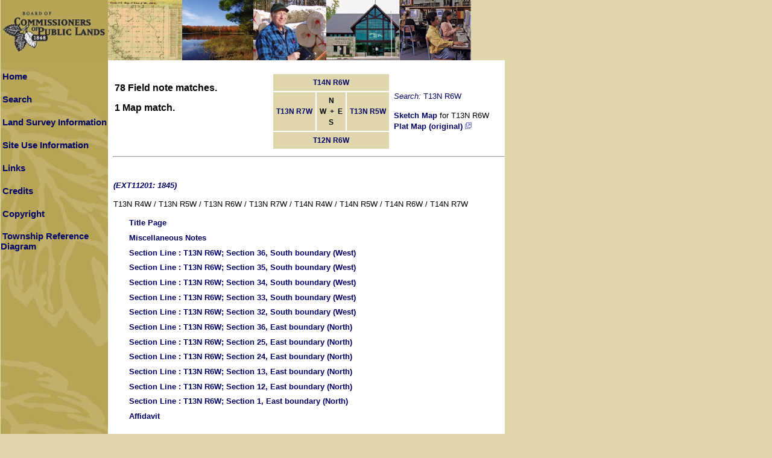

--- FILE ---
content_type: text/html; charset=ISO-8859-1
request_url: https://digicoll.library.wisc.edu/cgi-bin/SurveyNotes/SurveyNotes-idx?type=PLSS&twp=T013NR006W
body_size: 23600
content:
<!DOCTYPE html
	PUBLIC "-//W3C//DTD XHTML 1.0 Transitional//EN"
	 "http://www.w3.org/TR/xhtml1/DTD/xhtml1-transitional.dtd">
<html xmlns="http://www.w3.org/1999/xhtml" lang="en-US" xml:lang="en-US">
<head>
<title>Survey Notes: Search Results</title>
<link rel="stylesheet" type="text/css" href="/SurveyNotes/sitestyle.css" title="Local" /><link rel="stylesheet" type="text/css" href="/SurveyNotes/SurveyNotes.css" title="Local" />
<script src="/SurveyNotes/SurveyNotes.js" language="JavaScript" type="text/javascript"></script>
<meta http-equiv="Content-Type" content="text/html; charset=iso-8859-1" />
</head>
<body class="srchresults">

<a name="top"></a>
<table bgcolor="#b6a557" border="0" cellpadding="0" cellspacing="0" width="780">
<tbody>
	<tr>
		<td valign="top">
			<a href="http://bcpl.wisconsin.gov/"><img src="/SurveyNotes/graphics/sitephoto_get.jpg" alt="Board ofCommissioners of Public Lands" border="0" height="100" width="780" /></a><br />
		</td>
	</tr>
</tbody>
</table>
<table bgcolor="#ffffff" border="0" cellpadding="0" cellspacing="0">
<tbody>
	<tr>
<!-- left column -->
		<td class="lcol" valign="top" width="178">
			<table border="0" cellpadding="0" cellspacing="0" width="178">
			<tbody>
				<tr><td><br /></td></tr>
				<tr>
					<td align="left" height="20" valign="middle" width="178">
						<a class="sidemenu" href="/SurveyNotes/SurveyNotesHome.html" title="Home">Home</a><br />
					</td>
				</tr>
				<tr><td><br /></td></tr>
				<tr>
					<td align="left" height="20" valign="middle" width="178">
						<a class="sidemenu" href="/SurveyNotes/Search.html" title="Search">Search</a><br />
					</td>
				</tr>
				<tr><td><br /></td></tr>
				<tr>
					<td align="left" height="20" valign="middle" width="178">
						<a class="sidemenu" href="/SurveyNotes/SurveyInfo.html" title="Land Survey Information">Land Survey Information</a><br />
					</td>
				</tr>
				<tr><td><br /></td></tr>
				<tr>
					<td align="left" height="20" valign="middle" width="178">
						<a class="sidemenu" href="/SurveyNotes/Use.html" title="Site Use Information">Site Use Information</a><br />
					</td>
				</tr>
				<tr><td><br /></td></tr>
				<tr>
					<td align="left" height="20" valign="middle" width="178">
						<a class="sidemenu" href="/SurveyNotes/Links.html" title="Links">Links</a><br />
					</td>
				</tr>
				<tr><td><br /></td></tr>
				<tr>
					<td align="left" height="20" valign="middle" width="178">
						<a class="sidemenu" href="/SurveyNotes/Credits.html" title="Credits">Credits</a><br />
					</td>
				</tr>
				<tr><td><br /></td></tr>
				<tr>
					<td align="left" height="20" valign="middle" width="178">
						<a class="sidemenu" href="/SurveyNotes/Copyright.html" title="Copyright">Copyright</a><br />
					</td>
				</tr>
				<tr><td><br /></td></tr>
				<tr>
					<td align="left" height="20" valign="middle" width="178">
<script language="JavaScript" type="text/javascript">
<!--
document.write('<a class="sidemenu" href="#" onClick="openGridWindow()">Township Reference Diagram</a>');
// --></script>
<noscript>
<a class="sidemenu" href="/SurveyNotes/graphics/sectionGridL.gif" target="GridWindow">Township Reference Diagram</a>
</noscript><br />
				<tr><td><br /></td></tr>
					</td>
				</tr>
			</tbody>
			</table>
		</td>
<!-- middle column -->
		<td bgcolor="#ffffff" height="100%" valign="top" width="5">&nbsp;&nbsp;</td>
<!-- main column -->
		<td align="left" valign="top">&nbsp;<!-- start issueHeader -->
<table border="0" width="100%">
<tbody>
	<tr>
		<td align="left" valign="top"><h3>78 Field note matches.</h3>
<h3>1 Map match.</h3>
		</td>
		<td align="right" valign="top">		<table border="0" cellpadding="5">
		<tbody>
			<tr>
				<td class="compass" colspan="3" valign="bottom"> <a href="/cgi-bin/SurveyNotes/SurveyNotes-idx?type=PLSS&amp;twp=T014NR006W">T14N R6W</a> </td>
				<td class="stdentry" rowspan="3"><p class="searchStr"><em>Search:</em> T13N R6W</p>
					<p><a href="/cgi-bin/SurveyNotes/SurveyNotes-idx?type=article&amp;dtype=Sketch+Map&amp;twp=T013NR006W" target="stdEntryWin">Sketch Map</a> for T13N R6W<br />
						<a href="https://digital.library.wisc.edu/1711.dl/5WDNZQRTFMF5Z8C" target="stdEntryWin0">Plat Map (original) <img src="/SurveyNotes/graphics/newWin.gif" alt="New window icon" title="(opens in a new window)"/></a><br />
					</p>
				</td>
			</tr>
			<tr>
				<td class="compass" align="right"> <a href="/cgi-bin/SurveyNotes/SurveyNotes-idx?type=PLSS&amp;twp=T013NR007W">T13N R7W</a> </td>
				<td class="compass"><strong>N<br />W&nbsp;&nbsp;+&nbsp;&nbsp;E<br />S</strong></td>
				<td class="compass" align="left"> <a href="/cgi-bin/SurveyNotes/SurveyNotes-idx?type=PLSS&amp;twp=T013NR005W">T13N R5W</a> </td>
			</tr>
			<tr>
				<td class="compass" colspan="3" valign="top"> <a href="/cgi-bin/SurveyNotes/SurveyNotes-idx?type=PLSS&amp;twp=T012NR006W">T12N R6W</a> </td>
			</tr>

		</tbody>
		</table>
		</td>
	</tr>
</tbody>
</table>
<!-- end issueHeader -->
<hr />
<div class="results">
<br />
<p class="enumchron"><a href="/cgi-bin/SurveyNotes/SurveyNotes-idx?type=header&amp;issueid=EXT11201&amp;twp=T013NR006W"><cite></cite><span class="idchron"> (EXT11201: 1845)</span></a></p>
<p class="coverage">T13N R4W / T13N R5W / T13N R6W / T13N R7W / T14N R4W / T14N R5W / T14N R6W / T14N R7W</p>
<p class="authtitle"><a href="/cgi-bin/SurveyNotes/SurveyNotes-idx?type=article&amp;byte=2879888&amp;twp=T013NR006W"><strong>Title Page</strong> <!--b--><!--a--></a></p>
<p class="authtitle"><a href="/cgi-bin/SurveyNotes/SurveyNotes-idx?type=article&amp;byte=2880221&amp;twp=T013NR006W"><strong>Miscellaneous Notes</strong> <!--b--><!--a--></a></p>
<p class="authtitle"><a href="/cgi-bin/SurveyNotes/SurveyNotes-idx?type=article&amp;byte=2880563&amp;twp=T013NR006W"><strong>Section Line</strong> <!--b-->: T13N&nbsp;R6W; Section 36, South boundary (West)<!--a--></a></p>
<p class="authtitle"><a href="/cgi-bin/SurveyNotes/SurveyNotes-idx?type=article&amp;byte=2880829&amp;twp=T013NR006W"><strong>Section Line</strong> <!--b-->: T13N&nbsp;R6W; Section 35, South boundary (West)<!--a--></a></p>
<p class="authtitle"><a href="/cgi-bin/SurveyNotes/SurveyNotes-idx?type=article&amp;byte=2881095&amp;twp=T013NR006W"><strong>Section Line</strong> <!--b-->: T13N&nbsp;R6W; Section 34, South boundary (West)<!--a--></a></p>
<p class="authtitle"><a href="/cgi-bin/SurveyNotes/SurveyNotes-idx?type=article&amp;byte=2881361&amp;twp=T013NR006W"><strong>Section Line</strong> <!--b-->: T13N&nbsp;R6W; Section 33, South boundary (West)<!--a--></a></p>
<p class="authtitle"><a href="/cgi-bin/SurveyNotes/SurveyNotes-idx?type=article&amp;byte=2881628&amp;twp=T013NR006W"><strong>Section Line</strong> <!--b-->: T13N&nbsp;R6W; Section 32, South boundary (West)<!--a--></a></p>
<p class="authtitle"><a href="/cgi-bin/SurveyNotes/SurveyNotes-idx?type=article&amp;byte=2886850&amp;twp=T013NR006W"><strong>Section Line</strong> <!--b-->: T13N&nbsp;R6W; Section 36, East boundary (North)<!--a--></a></p>
<p class="authtitle"><a href="/cgi-bin/SurveyNotes/SurveyNotes-idx?type=article&amp;byte=2887117&amp;twp=T013NR006W"><strong>Section Line</strong> <!--b-->: T13N&nbsp;R6W; Section 25, East boundary (North)<!--a--></a></p>
<p class="authtitle"><a href="/cgi-bin/SurveyNotes/SurveyNotes-idx?type=article&amp;byte=2887384&amp;twp=T013NR006W"><strong>Section Line</strong> <!--b-->: T13N&nbsp;R6W; Section 24, East boundary (North)<!--a--></a></p>
<p class="authtitle"><a href="/cgi-bin/SurveyNotes/SurveyNotes-idx?type=article&amp;byte=2887651&amp;twp=T013NR006W"><strong>Section Line</strong> <!--b-->: T13N&nbsp;R6W; Section 13, East boundary (North)<!--a--></a></p>
<p class="authtitle"><a href="/cgi-bin/SurveyNotes/SurveyNotes-idx?type=article&amp;byte=2887918&amp;twp=T013NR006W"><strong>Section Line</strong> <!--b-->: T13N&nbsp;R6W; Section 12, East boundary (North)<!--a--></a></p>
<p class="authtitle"><a href="/cgi-bin/SurveyNotes/SurveyNotes-idx?type=article&amp;byte=2888185&amp;twp=T013NR006W"><strong>Section Line</strong> <!--b-->: T13N&nbsp;R6W; Section 1, East boundary (North)<!--a--></a></p>
<p class="authtitle"><a href="/cgi-bin/SurveyNotes/SurveyNotes-idx?type=article&amp;byte=2896601&amp;twp=T013NR006W"><strong>Affidavit</strong> <!--b--><!--a--></a></p>
<br />
<p class="enumchron"><a href="/cgi-bin/SurveyNotes/SurveyNotes-idx?type=header&amp;issueid=INT053W01&amp;twp=T013NR006W"><cite></cite><span class="idchron"> (INT053W01: Nov. 1845)</span></a></p>
<p class="coverage">T13N R6W</p>
<p class="authtitle"><a href="/cgi-bin/SurveyNotes/SurveyNotes-idx?type=article&amp;byte=22208632&amp;twp=T013NR006W"><strong>Cover</strong> <!--b--><!--a--></a></p>
<p class="authtitle"><a href="/cgi-bin/SurveyNotes/SurveyNotes-idx?type=article&amp;byte=22209135&amp;twp=T013NR006W"><strong>Sketch Map</strong> <!--b--><!--a--></a></p>
<p class="authtitle"><a href="/cgi-bin/SurveyNotes/SurveyNotes-idx?type=article&amp;byte=22209549&amp;twp=T013NR006W"><strong>Section Line</strong> <!--b-->: T13N&nbsp;R6W; Between Sections 35 and 36 (North)<!--a--></a></p>
<p class="authtitle"><a href="/cgi-bin/SurveyNotes/SurveyNotes-idx?type=article&amp;byte=22209820&amp;twp=T013NR006W"><strong>Section Line</strong> <!--b-->: T13N&nbsp;R6W; Between Sections 25 and 36 (West Corrected)<!--a--></a></p>
<p class="authtitle"><a href="/cgi-bin/SurveyNotes/SurveyNotes-idx?type=article&amp;byte=22210099&amp;twp=T013NR006W"><strong>Section Line</strong> <!--b-->: T13N&nbsp;R6W; Between Sections 25 and 26 (North)<!--a--></a></p>
<p class="authtitle"><a href="/cgi-bin/SurveyNotes/SurveyNotes-idx?type=article&amp;byte=22210370&amp;twp=T013NR006W"><strong>Section Line</strong> <!--b-->: T13N&nbsp;R6W; Between Sections 24 and 25 (West Corrected)<!--a--></a></p>
<p class="authtitle"><a href="/cgi-bin/SurveyNotes/SurveyNotes-idx?type=article&amp;byte=22210649&amp;twp=T013NR006W"><strong>Section Line</strong> <!--b-->: T13N&nbsp;R6W; Between Sections 23 and 24 (North)<!--a--></a></p>
<p class="authtitle"><a href="/cgi-bin/SurveyNotes/SurveyNotes-idx?type=article&amp;byte=22210920&amp;twp=T013NR006W"><strong>Section Line</strong> <!--b-->: T13N&nbsp;R6W; Between Sections 13 and 24 (West Corrected)<!--a--></a></p>
<p class="authtitle"><a href="/cgi-bin/SurveyNotes/SurveyNotes-idx?type=article&amp;byte=22211199&amp;twp=T013NR006W"><strong>Section Line</strong> <!--b-->: T13N&nbsp;R6W; Between Sections 13 and 14 (North)<!--a--></a></p>
<p class="authtitle"><a href="/cgi-bin/SurveyNotes/SurveyNotes-idx?type=article&amp;byte=22211470&amp;twp=T013NR006W"><strong>Section Line</strong> <!--b-->: T13N&nbsp;R6W; Between Sections 12 and 13 (West Corrected)<!--a--></a></p>
<p class="authtitle"><a href="/cgi-bin/SurveyNotes/SurveyNotes-idx?type=article&amp;byte=22211749&amp;twp=T013NR006W"><strong>Section Line</strong> <!--b-->: T13N&nbsp;R6W; Between Sections 11 and 12 (North)<!--a--></a></p>
<p class="authtitle"><a href="/cgi-bin/SurveyNotes/SurveyNotes-idx?type=article&amp;byte=22212020&amp;twp=T013NR006W"><strong>Section Line</strong> <!--b-->: T13N&nbsp;R6W; Between Sections 1 and 12 (West Corrected)<!--a--></a></p>
<p class="authtitle"><a href="/cgi-bin/SurveyNotes/SurveyNotes-idx?type=article&amp;byte=22212299&amp;twp=T013NR006W"><strong>Section Line</strong> <!--b-->: T13N&nbsp;R6W; Between Sections 1 and 2 (North)<!--a--></a></p>
<p class="authtitle"><a href="/cgi-bin/SurveyNotes/SurveyNotes-idx?type=article&amp;byte=22212570&amp;twp=T013NR006W"><strong>Section Line</strong> <!--b-->: T13N&nbsp;R6W; Between Sections 34 and 35 (North)<!--a--></a></p>
<p class="authtitle"><a href="/cgi-bin/SurveyNotes/SurveyNotes-idx?type=article&amp;byte=22212841&amp;twp=T013NR006W"><strong>Section Line</strong> <!--b-->: T13N&nbsp;R6W; Between Sections 26 and 35 (West Corrected)<!--a--></a></p>
<p class="authtitle"><a href="/cgi-bin/SurveyNotes/SurveyNotes-idx?type=article&amp;byte=22213120&amp;twp=T013NR006W"><strong>Section Line</strong> <!--b-->: T13N&nbsp;R6W; Between Sections 26 and 27 (North)<!--a--></a></p>
<p class="authtitle"><a href="/cgi-bin/SurveyNotes/SurveyNotes-idx?type=article&amp;byte=22213391&amp;twp=T013NR006W"><strong>Section Line</strong> <!--b-->: T13N&nbsp;R6W; Between Sections 23 and 26 (West Corrected)<!--a--></a></p>
<p class="authtitle"><a href="/cgi-bin/SurveyNotes/SurveyNotes-idx?type=article&amp;byte=22213670&amp;twp=T013NR006W"><strong>Section Line</strong> <!--b-->: T13N&nbsp;R6W; Between Sections 22 and 23 (North)<!--a--></a></p>
<p class="authtitle"><a href="/cgi-bin/SurveyNotes/SurveyNotes-idx?type=article&amp;byte=22213941&amp;twp=T013NR006W"><strong>Section Line</strong> <!--b-->: T13N&nbsp;R6W; Between Sections 14 and 23 (West Corrected)<!--a--></a></p>
<p class="authtitle"><a href="/cgi-bin/SurveyNotes/SurveyNotes-idx?type=article&amp;byte=22214220&amp;twp=T013NR006W"><strong>Section Line</strong> <!--b-->: T13N&nbsp;R6W; Between Sections 14 and 15 (North)<!--a--></a></p>
<p class="authtitle"><a href="/cgi-bin/SurveyNotes/SurveyNotes-idx?type=article&amp;byte=22214491&amp;twp=T013NR006W"><strong>Section Line</strong> <!--b-->: T13N&nbsp;R6W; Between Sections 11 and 14 (West Corrected)<!--a--></a></p>
<p class="authtitle"><a href="/cgi-bin/SurveyNotes/SurveyNotes-idx?type=article&amp;byte=22214770&amp;twp=T013NR006W"><strong>Section Line</strong> <!--b-->: T13N&nbsp;R6W; Between Sections 10 and 11 (North)<!--a--></a></p>
<p class="authtitle"><a href="/cgi-bin/SurveyNotes/SurveyNotes-idx?type=article&amp;byte=22215041&amp;twp=T013NR006W"><strong>Section Line</strong> <!--b-->: T13N&nbsp;R6W; Between Sections 2 and 11 (West Corrected)<!--a--></a></p>
<p class="authtitle"><a href="/cgi-bin/SurveyNotes/SurveyNotes-idx?type=article&amp;byte=22215320&amp;twp=T013NR006W"><strong>Section Line</strong> <!--b-->: T13N&nbsp;R6W; Between Sections 2 and 3 (North)<!--a--></a></p>
<p class="authtitle"><a href="/cgi-bin/SurveyNotes/SurveyNotes-idx?type=article&amp;byte=22215591&amp;twp=T013NR006W"><strong>Section Line</strong> <!--b-->: T13N&nbsp;R6W; Between Sections 33 and 34 (North)<!--a--></a></p>
<p class="authtitle"><a href="/cgi-bin/SurveyNotes/SurveyNotes-idx?type=article&amp;byte=22215862&amp;twp=T013NR006W"><strong>Section Line</strong> <!--b-->: T13N&nbsp;R6W; Between Sections 27 and 34 (West Corrected)<!--a--></a></p>
<p class="authtitle"><a href="/cgi-bin/SurveyNotes/SurveyNotes-idx?type=article&amp;byte=22216141&amp;twp=T013NR006W"><strong>Section Line</strong> <!--b-->: T13N&nbsp;R6W; Between Sections 27 and 28 (North)<!--a--></a></p>
<p class="authtitle"><a href="/cgi-bin/SurveyNotes/SurveyNotes-idx?type=article&amp;byte=22216412&amp;twp=T013NR006W"><strong>Section Line</strong> <!--b-->: T13N&nbsp;R6W; Between Sections 22 and 27 (West Corrected)<!--a--></a></p>
<p class="authtitle"><a href="/cgi-bin/SurveyNotes/SurveyNotes-idx?type=article&amp;byte=22216691&amp;twp=T013NR006W"><strong>Section Line</strong> <!--b-->: T13N&nbsp;R6W; Between Sections 21 and 22 (North)<!--a--></a></p>
<p class="authtitle"><a href="/cgi-bin/SurveyNotes/SurveyNotes-idx?type=article&amp;byte=22216962&amp;twp=T013NR006W"><strong>Section Line</strong> <!--b-->: T13N&nbsp;R6W; Between Sections 15 and 22 (West Corrected)<!--a--></a></p>
<p class="authtitle"><a href="/cgi-bin/SurveyNotes/SurveyNotes-idx?type=article&amp;byte=22217241&amp;twp=T013NR006W"><strong>Section Line</strong> <!--b-->: T13N&nbsp;R6W; Between Sections 15 and 16 (North)<!--a--></a></p>
<p class="authtitle"><a href="/cgi-bin/SurveyNotes/SurveyNotes-idx?type=article&amp;byte=22217512&amp;twp=T013NR006W"><strong>Section Line</strong> <!--b-->: T13N&nbsp;R6W; Between Sections 10 and 15 (West Corrected)<!--a--></a></p>
<p class="authtitle"><a href="/cgi-bin/SurveyNotes/SurveyNotes-idx?type=article&amp;byte=22217791&amp;twp=T013NR006W"><strong>Section Line</strong> <!--b-->: T13N&nbsp;R6W; Between Sections 9 and 10 (North)<!--a--></a></p>
<p class="authtitle"><a href="/cgi-bin/SurveyNotes/SurveyNotes-idx?type=article&amp;byte=22218062&amp;twp=T013NR006W"><strong>Section Line</strong> <!--b-->: T13N&nbsp;R6W; Between Sections 3 and 10 (West Corrected)<!--a--></a></p>
<p class="authtitle"><a href="/cgi-bin/SurveyNotes/SurveyNotes-idx?type=article&amp;byte=22218341&amp;twp=T013NR006W"><strong>Section Line</strong> <!--b-->: T13N&nbsp;R6W; Between Sections 3 and 4 (North)<!--a--></a></p>
<p class="authtitle"><a href="/cgi-bin/SurveyNotes/SurveyNotes-idx?type=article&amp;byte=22218612&amp;twp=T013NR006W"><strong>Section Line</strong> <!--b-->: T13N&nbsp;R6W; Between Sections 32 and 33 (North)<!--a--></a></p>
<p class="authtitle"><a href="/cgi-bin/SurveyNotes/SurveyNotes-idx?type=article&amp;byte=22218883&amp;twp=T013NR006W"><strong>Section Line</strong> <!--b-->: T13N&nbsp;R6W; Between Sections 28 and 33 (West Corrected)<!--a--></a></p>
<p class="authtitle"><a href="/cgi-bin/SurveyNotes/SurveyNotes-idx?type=article&amp;byte=22219162&amp;twp=T013NR006W"><strong>Section Line</strong> <!--b-->: T13N&nbsp;R6W; Between Sections 28 and 29 (North)<!--a--></a></p>
<p class="authtitle"><a href="/cgi-bin/SurveyNotes/SurveyNotes-idx?type=article&amp;byte=22219433&amp;twp=T013NR006W"><strong>Section Line</strong> <!--b-->: T13N&nbsp;R6W; Between Sections 21 and 28 (West Corrected)<!--a--></a></p>
<p class="authtitle"><a href="/cgi-bin/SurveyNotes/SurveyNotes-idx?type=article&amp;byte=22219712&amp;twp=T013NR006W"><strong>Section Line</strong> <!--b-->: T13N&nbsp;R6W; Between Sections 20 and 21 (North)<!--a--></a></p>
<p class="authtitle"><a href="/cgi-bin/SurveyNotes/SurveyNotes-idx?type=article&amp;byte=22219983&amp;twp=T013NR006W"><strong>Section Line</strong> <!--b-->: T13N&nbsp;R6W; Between Sections 16 and 21 (West Corrected)<!--a--></a></p>
<p class="authtitle"><a href="/cgi-bin/SurveyNotes/SurveyNotes-idx?type=article&amp;byte=22220262&amp;twp=T013NR006W"><strong>Section Line</strong> <!--b-->: T13N&nbsp;R6W; Between Sections 16 and 17 (North)<!--a--></a></p>
<p class="authtitle"><a href="/cgi-bin/SurveyNotes/SurveyNotes-idx?type=article&amp;byte=22220533&amp;twp=T013NR006W"><strong>Section Line</strong> <!--b-->: T13N&nbsp;R6W; Between Sections 9 and 16 (West Corrected)<!--a--></a></p>
<p class="authtitle"><a href="/cgi-bin/SurveyNotes/SurveyNotes-idx?type=article&amp;byte=22220812&amp;twp=T013NR006W"><strong>Section Line</strong> <!--b-->: T13N&nbsp;R6W; Between Sections 8 and 9 (North)<!--a--></a></p>
<p class="authtitle"><a href="/cgi-bin/SurveyNotes/SurveyNotes-idx?type=article&amp;byte=22221083&amp;twp=T013NR006W"><strong>Section Line</strong> <!--b-->: T13N&nbsp;R6W; Between Sections 4 and 9 (West Corrected)<!--a--></a></p>
<p class="authtitle"><a href="/cgi-bin/SurveyNotes/SurveyNotes-idx?type=article&amp;byte=22221362&amp;twp=T013NR006W"><strong>Section Line</strong> <!--b-->: T13N&nbsp;R6W; Between Sections 4 and 5 (North)<!--a--></a></p>
<p class="authtitle"><a href="/cgi-bin/SurveyNotes/SurveyNotes-idx?type=article&amp;byte=22221633&amp;twp=T013NR006W"><strong>Section Line</strong> <!--b-->: T13N&nbsp;R6W; Between Sections 31 and 32 (North)<!--a--></a></p>
<p class="authtitle"><a href="/cgi-bin/SurveyNotes/SurveyNotes-idx?type=article&amp;byte=22221904&amp;twp=T013NR006W"><strong>Section Line</strong> <!--b-->: T13N&nbsp;R6W; Between Sections 29 and 32 (West Corrected)<!--a--></a></p>
<p class="authtitle"><a href="/cgi-bin/SurveyNotes/SurveyNotes-idx?type=article&amp;byte=22222183&amp;twp=T013NR006W"><strong>Section Line</strong> <!--b-->: T13N&nbsp;R6W; Between Sections 30 and 31 (East Corrected)<!--a--></a></p>
<p class="authtitle"><a href="/cgi-bin/SurveyNotes/SurveyNotes-idx?type=article&amp;byte=22222462&amp;twp=T013NR006W"><strong>Section Line</strong> <!--b-->: T13N&nbsp;R6W; Between Sections 29 and 30 (North)<!--a--></a></p>
<p class="authtitle"><a href="/cgi-bin/SurveyNotes/SurveyNotes-idx?type=article&amp;byte=22222733&amp;twp=T013NR006W"><strong>Section Line</strong> <!--b-->: T13N&nbsp;R6W; Between Sections 20 and 29 (West Corrected)<!--a--></a></p>
<p class="authtitle"><a href="/cgi-bin/SurveyNotes/SurveyNotes-idx?type=article&amp;byte=22223012&amp;twp=T013NR006W"><strong>Section Line</strong> <!--b-->: T13N&nbsp;R6W; Between Sections 19 and 30 (East Corrected)<!--a--></a></p>
<p class="authtitle"><a href="/cgi-bin/SurveyNotes/SurveyNotes-idx?type=article&amp;byte=22223291&amp;twp=T013NR006W"><strong>Section Line</strong> <!--b-->: T13N&nbsp;R6W; Between Sections 19 and 20 (North)<!--a--></a></p>
<p class="authtitle"><a href="/cgi-bin/SurveyNotes/SurveyNotes-idx?type=article&amp;byte=22223562&amp;twp=T013NR006W"><strong>Section Line</strong> <!--b-->: T13N&nbsp;R6W; Between Sections 17 and 20 (West Corrected)<!--a--></a></p>
<p class="authtitle"><a href="/cgi-bin/SurveyNotes/SurveyNotes-idx?type=article&amp;byte=22223841&amp;twp=T013NR006W"><strong>Section Line</strong> <!--b-->: T13N&nbsp;R6W; Between Sections 18 and 19 (East Corrected)<!--a--></a></p>
<p class="authtitle"><a href="/cgi-bin/SurveyNotes/SurveyNotes-idx?type=article&amp;byte=22224120&amp;twp=T013NR006W"><strong>Section Line</strong> <!--b-->: T13N&nbsp;R6W; Between Sections 17 and 18 (North)<!--a--></a></p>
<p class="authtitle"><a href="/cgi-bin/SurveyNotes/SurveyNotes-idx?type=article&amp;byte=22224391&amp;twp=T013NR006W"><strong>Section Line</strong> <!--b-->: T13N&nbsp;R6W; Between Sections 8 and 17 (West Corrected)<!--a--></a></p>
<p class="authtitle"><a href="/cgi-bin/SurveyNotes/SurveyNotes-idx?type=article&amp;byte=22224670&amp;twp=T013NR006W"><strong>Section Line</strong> <!--b-->: T13N&nbsp;R6W; Between Sections 7 and 18 (East Corrected)<!--a--></a></p>
<p class="authtitle"><a href="/cgi-bin/SurveyNotes/SurveyNotes-idx?type=article&amp;byte=22224949&amp;twp=T013NR006W"><strong>Section Line</strong> <!--b-->: T13N&nbsp;R6W; Between Sections 7 and 8 (North)<!--a--></a></p>
<p class="authtitle"><a href="/cgi-bin/SurveyNotes/SurveyNotes-idx?type=article&amp;byte=22225220&amp;twp=T013NR006W"><strong>Section Line</strong> <!--b-->: T13N&nbsp;R6W; Between Sections 5 and 8 (West Corrected)<!--a--></a></p>
<p class="authtitle"><a href="/cgi-bin/SurveyNotes/SurveyNotes-idx?type=article&amp;byte=22225499&amp;twp=T013NR006W"><strong>Section Line</strong> <!--b-->: T13N&nbsp;R6W; Between Sections 6 and 7 (East Corrected)<!--a--></a></p>
<p class="authtitle"><a href="/cgi-bin/SurveyNotes/SurveyNotes-idx?type=article&amp;byte=22225778&amp;twp=T013NR006W"><strong>Section Line</strong> <!--b-->: T13N&nbsp;R6W; Between Sections 5 and 6 (North)<!--a--></a></p>
<p class="authtitle"><a href="/cgi-bin/SurveyNotes/SurveyNotes-idx?type=article&amp;byte=22226049&amp;twp=T013NR006W"><strong>General Description</strong> <!--b--><!--a--></a></p>
<p class="authtitle"><a href="/cgi-bin/SurveyNotes/SurveyNotes-idx?type=article&amp;byte=22226317&amp;twp=T013NR006W"><strong>Affidavit</strong> <!--b--><!--a--></a></p>
</div>

<hr />
<br />
<p><a href="#top"><img src="/oticons/efacs/UpArrow.gif" alt="Go up to" width="23" height="13" border="0" /></a><span class="navlink">&nbsp;Top of Page&nbsp;</span></p>

<!-- start local footer -->
<!-- end local footer -->
<p class="helplinks"><a href="http://bcpl.state.wi.us/home/">Board of Commissioners of Public Lands</a> |
<a href="http://www.library.wisc.edu">UW-Madison Libraries</a> |
<a href="http://digital.library.wisc.edu/1711/contactltg">Technical Assistance</a> |
<a href="mailto:digitalcontent@library.wisc.edu">Content/Navigation Questions</a></p>
		</td><!-- main cell -->
	</tr>
</tbody>
</table>
</body>
</html>
